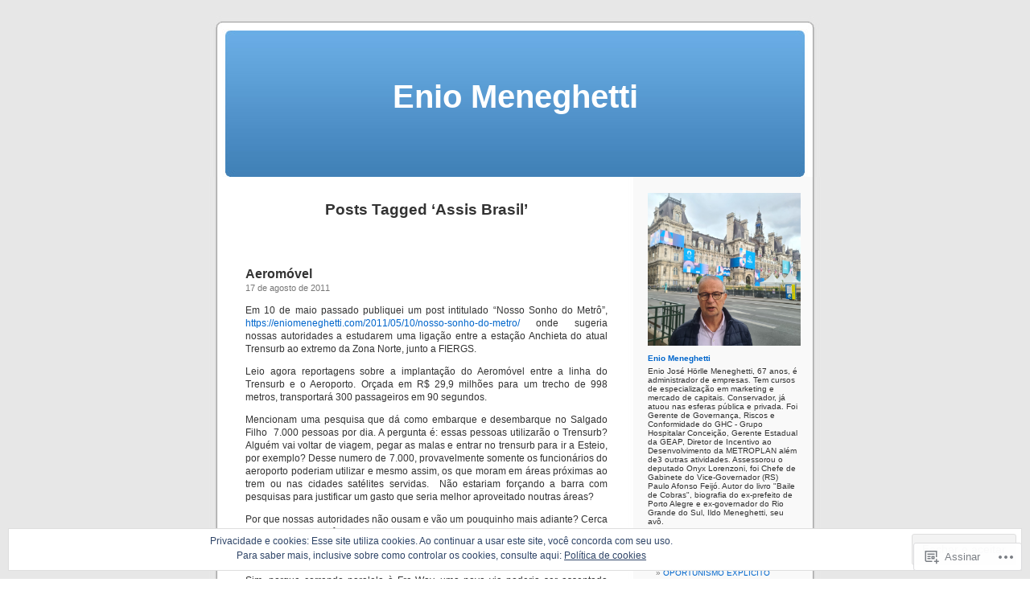

--- FILE ---
content_type: text/html; charset=UTF-8
request_url: https://eniomeneghetti.com/tag/assis-brasil/
body_size: 23742
content:
<!DOCTYPE html PUBLIC "-//W3C//DTD XHTML 1.0 Transitional//EN" "http://www.w3.org/TR/xhtml1/DTD/xhtml1-transitional.dtd">
<html xmlns="http://www.w3.org/1999/xhtml" lang="pt-BR">

<head profile="http://gmpg.org/xfn/11">
<meta http-equiv="Content-Type" content="text/html; charset=UTF-8" />
<title>Assis Brasil | Enio Meneghetti</title>
<link rel="pingback" href="https://eniomeneghetti.com/xmlrpc.php" />
<meta name='robots' content='max-image-preview:large' />

<!-- Async WordPress.com Remote Login -->
<script id="wpcom_remote_login_js">
var wpcom_remote_login_extra_auth = '';
function wpcom_remote_login_remove_dom_node_id( element_id ) {
	var dom_node = document.getElementById( element_id );
	if ( dom_node ) { dom_node.parentNode.removeChild( dom_node ); }
}
function wpcom_remote_login_remove_dom_node_classes( class_name ) {
	var dom_nodes = document.querySelectorAll( '.' + class_name );
	for ( var i = 0; i < dom_nodes.length; i++ ) {
		dom_nodes[ i ].parentNode.removeChild( dom_nodes[ i ] );
	}
}
function wpcom_remote_login_final_cleanup() {
	wpcom_remote_login_remove_dom_node_classes( "wpcom_remote_login_msg" );
	wpcom_remote_login_remove_dom_node_id( "wpcom_remote_login_key" );
	wpcom_remote_login_remove_dom_node_id( "wpcom_remote_login_validate" );
	wpcom_remote_login_remove_dom_node_id( "wpcom_remote_login_js" );
	wpcom_remote_login_remove_dom_node_id( "wpcom_request_access_iframe" );
	wpcom_remote_login_remove_dom_node_id( "wpcom_request_access_styles" );
}

// Watch for messages back from the remote login
window.addEventListener( "message", function( e ) {
	if ( e.origin === "https://r-login.wordpress.com" ) {
		var data = {};
		try {
			data = JSON.parse( e.data );
		} catch( e ) {
			wpcom_remote_login_final_cleanup();
			return;
		}

		if ( data.msg === 'LOGIN' ) {
			// Clean up the login check iframe
			wpcom_remote_login_remove_dom_node_id( "wpcom_remote_login_key" );

			var id_regex = new RegExp( /^[0-9]+$/ );
			var token_regex = new RegExp( /^.*|.*|.*$/ );
			if (
				token_regex.test( data.token )
				&& id_regex.test( data.wpcomid )
			) {
				// We have everything we need to ask for a login
				var script = document.createElement( "script" );
				script.setAttribute( "id", "wpcom_remote_login_validate" );
				script.src = '/remote-login.php?wpcom_remote_login=validate'
					+ '&wpcomid=' + data.wpcomid
					+ '&token=' + encodeURIComponent( data.token )
					+ '&host=' + window.location.protocol
					+ '//' + window.location.hostname
					+ '&postid=120'
					+ '&is_singular=';
				document.body.appendChild( script );
			}

			return;
		}

		// Safari ITP, not logged in, so redirect
		if ( data.msg === 'LOGIN-REDIRECT' ) {
			window.location = 'https://wordpress.com/log-in?redirect_to=' + window.location.href;
			return;
		}

		// Safari ITP, storage access failed, remove the request
		if ( data.msg === 'LOGIN-REMOVE' ) {
			var css_zap = 'html { -webkit-transition: margin-top 1s; transition: margin-top 1s; } /* 9001 */ html { margin-top: 0 !important; } * html body { margin-top: 0 !important; } @media screen and ( max-width: 782px ) { html { margin-top: 0 !important; } * html body { margin-top: 0 !important; } }';
			var style_zap = document.createElement( 'style' );
			style_zap.type = 'text/css';
			style_zap.appendChild( document.createTextNode( css_zap ) );
			document.body.appendChild( style_zap );

			var e = document.getElementById( 'wpcom_request_access_iframe' );
			e.parentNode.removeChild( e );

			document.cookie = 'wordpress_com_login_access=denied; path=/; max-age=31536000';

			return;
		}

		// Safari ITP
		if ( data.msg === 'REQUEST_ACCESS' ) {
			console.log( 'request access: safari' );

			// Check ITP iframe enable/disable knob
			if ( wpcom_remote_login_extra_auth !== 'safari_itp_iframe' ) {
				return;
			}

			// If we are in a "private window" there is no ITP.
			var private_window = false;
			try {
				var opendb = window.openDatabase( null, null, null, null );
			} catch( e ) {
				private_window = true;
			}

			if ( private_window ) {
				console.log( 'private window' );
				return;
			}

			var iframe = document.createElement( 'iframe' );
			iframe.id = 'wpcom_request_access_iframe';
			iframe.setAttribute( 'scrolling', 'no' );
			iframe.setAttribute( 'sandbox', 'allow-storage-access-by-user-activation allow-scripts allow-same-origin allow-top-navigation-by-user-activation' );
			iframe.src = 'https://r-login.wordpress.com/remote-login.php?wpcom_remote_login=request_access&origin=' + encodeURIComponent( data.origin ) + '&wpcomid=' + encodeURIComponent( data.wpcomid );

			var css = 'html { -webkit-transition: margin-top 1s; transition: margin-top 1s; } /* 9001 */ html { margin-top: 46px !important; } * html body { margin-top: 46px !important; } @media screen and ( max-width: 660px ) { html { margin-top: 71px !important; } * html body { margin-top: 71px !important; } #wpcom_request_access_iframe { display: block; height: 71px !important; } } #wpcom_request_access_iframe { border: 0px; height: 46px; position: fixed; top: 0; left: 0; width: 100%; min-width: 100%; z-index: 99999; background: #23282d; } ';

			var style = document.createElement( 'style' );
			style.type = 'text/css';
			style.id = 'wpcom_request_access_styles';
			style.appendChild( document.createTextNode( css ) );
			document.body.appendChild( style );

			document.body.appendChild( iframe );
		}

		if ( data.msg === 'DONE' ) {
			wpcom_remote_login_final_cleanup();
		}
	}
}, false );

// Inject the remote login iframe after the page has had a chance to load
// more critical resources
window.addEventListener( "DOMContentLoaded", function( e ) {
	var iframe = document.createElement( "iframe" );
	iframe.style.display = "none";
	iframe.setAttribute( "scrolling", "no" );
	iframe.setAttribute( "id", "wpcom_remote_login_key" );
	iframe.src = "https://r-login.wordpress.com/remote-login.php"
		+ "?wpcom_remote_login=key"
		+ "&origin=aHR0cHM6Ly9lbmlvbWVuZWdoZXR0aS5jb20%3D"
		+ "&wpcomid=22896126"
		+ "&time=" + Math.floor( Date.now() / 1000 );
	document.body.appendChild( iframe );
}, false );
</script>
<link rel='dns-prefetch' href='//s0.wp.com' />
<link rel='dns-prefetch' href='//af.pubmine.com' />
<link rel="alternate" type="application/rss+xml" title="Feed para Enio Meneghetti &raquo;" href="https://eniomeneghetti.com/feed/" />
<link rel="alternate" type="application/rss+xml" title="Feed de comentários para Enio Meneghetti &raquo;" href="https://eniomeneghetti.com/comments/feed/" />
<link rel="alternate" type="application/rss+xml" title="Feed de tag para Enio Meneghetti &raquo; Assis Brasil" href="https://eniomeneghetti.com/tag/assis-brasil/feed/" />
	<script type="text/javascript">
		/* <![CDATA[ */
		function addLoadEvent(func) {
			var oldonload = window.onload;
			if (typeof window.onload != 'function') {
				window.onload = func;
			} else {
				window.onload = function () {
					oldonload();
					func();
				}
			}
		}
		/* ]]> */
	</script>
	<link crossorigin='anonymous' rel='stylesheet' id='all-css-0-1' href='/wp-content/mu-plugins/widgets/eu-cookie-law/templates/style.css?m=1642463000i&cssminify=yes' type='text/css' media='all' />
<style id='wp-emoji-styles-inline-css'>

	img.wp-smiley, img.emoji {
		display: inline !important;
		border: none !important;
		box-shadow: none !important;
		height: 1em !important;
		width: 1em !important;
		margin: 0 0.07em !important;
		vertical-align: -0.1em !important;
		background: none !important;
		padding: 0 !important;
	}
/*# sourceURL=wp-emoji-styles-inline-css */
</style>
<link crossorigin='anonymous' rel='stylesheet' id='all-css-2-1' href='/wp-content/plugins/gutenberg-core/v22.4.2/build/styles/block-library/style.min.css?m=1769608164i&cssminify=yes' type='text/css' media='all' />
<style id='wp-block-library-inline-css'>
.has-text-align-justify {
	text-align:justify;
}
.has-text-align-justify{text-align:justify;}

/*# sourceURL=wp-block-library-inline-css */
</style><style id='global-styles-inline-css'>
:root{--wp--preset--aspect-ratio--square: 1;--wp--preset--aspect-ratio--4-3: 4/3;--wp--preset--aspect-ratio--3-4: 3/4;--wp--preset--aspect-ratio--3-2: 3/2;--wp--preset--aspect-ratio--2-3: 2/3;--wp--preset--aspect-ratio--16-9: 16/9;--wp--preset--aspect-ratio--9-16: 9/16;--wp--preset--color--black: #000000;--wp--preset--color--cyan-bluish-gray: #abb8c3;--wp--preset--color--white: #ffffff;--wp--preset--color--pale-pink: #f78da7;--wp--preset--color--vivid-red: #cf2e2e;--wp--preset--color--luminous-vivid-orange: #ff6900;--wp--preset--color--luminous-vivid-amber: #fcb900;--wp--preset--color--light-green-cyan: #7bdcb5;--wp--preset--color--vivid-green-cyan: #00d084;--wp--preset--color--pale-cyan-blue: #8ed1fc;--wp--preset--color--vivid-cyan-blue: #0693e3;--wp--preset--color--vivid-purple: #9b51e0;--wp--preset--gradient--vivid-cyan-blue-to-vivid-purple: linear-gradient(135deg,rgb(6,147,227) 0%,rgb(155,81,224) 100%);--wp--preset--gradient--light-green-cyan-to-vivid-green-cyan: linear-gradient(135deg,rgb(122,220,180) 0%,rgb(0,208,130) 100%);--wp--preset--gradient--luminous-vivid-amber-to-luminous-vivid-orange: linear-gradient(135deg,rgb(252,185,0) 0%,rgb(255,105,0) 100%);--wp--preset--gradient--luminous-vivid-orange-to-vivid-red: linear-gradient(135deg,rgb(255,105,0) 0%,rgb(207,46,46) 100%);--wp--preset--gradient--very-light-gray-to-cyan-bluish-gray: linear-gradient(135deg,rgb(238,238,238) 0%,rgb(169,184,195) 100%);--wp--preset--gradient--cool-to-warm-spectrum: linear-gradient(135deg,rgb(74,234,220) 0%,rgb(151,120,209) 20%,rgb(207,42,186) 40%,rgb(238,44,130) 60%,rgb(251,105,98) 80%,rgb(254,248,76) 100%);--wp--preset--gradient--blush-light-purple: linear-gradient(135deg,rgb(255,206,236) 0%,rgb(152,150,240) 100%);--wp--preset--gradient--blush-bordeaux: linear-gradient(135deg,rgb(254,205,165) 0%,rgb(254,45,45) 50%,rgb(107,0,62) 100%);--wp--preset--gradient--luminous-dusk: linear-gradient(135deg,rgb(255,203,112) 0%,rgb(199,81,192) 50%,rgb(65,88,208) 100%);--wp--preset--gradient--pale-ocean: linear-gradient(135deg,rgb(255,245,203) 0%,rgb(182,227,212) 50%,rgb(51,167,181) 100%);--wp--preset--gradient--electric-grass: linear-gradient(135deg,rgb(202,248,128) 0%,rgb(113,206,126) 100%);--wp--preset--gradient--midnight: linear-gradient(135deg,rgb(2,3,129) 0%,rgb(40,116,252) 100%);--wp--preset--font-size--small: 13px;--wp--preset--font-size--medium: 20px;--wp--preset--font-size--large: 36px;--wp--preset--font-size--x-large: 42px;--wp--preset--font-family--albert-sans: 'Albert Sans', sans-serif;--wp--preset--font-family--alegreya: Alegreya, serif;--wp--preset--font-family--arvo: Arvo, serif;--wp--preset--font-family--bodoni-moda: 'Bodoni Moda', serif;--wp--preset--font-family--bricolage-grotesque: 'Bricolage Grotesque', sans-serif;--wp--preset--font-family--cabin: Cabin, sans-serif;--wp--preset--font-family--chivo: Chivo, sans-serif;--wp--preset--font-family--commissioner: Commissioner, sans-serif;--wp--preset--font-family--cormorant: Cormorant, serif;--wp--preset--font-family--courier-prime: 'Courier Prime', monospace;--wp--preset--font-family--crimson-pro: 'Crimson Pro', serif;--wp--preset--font-family--dm-mono: 'DM Mono', monospace;--wp--preset--font-family--dm-sans: 'DM Sans', sans-serif;--wp--preset--font-family--dm-serif-display: 'DM Serif Display', serif;--wp--preset--font-family--domine: Domine, serif;--wp--preset--font-family--eb-garamond: 'EB Garamond', serif;--wp--preset--font-family--epilogue: Epilogue, sans-serif;--wp--preset--font-family--fahkwang: Fahkwang, sans-serif;--wp--preset--font-family--figtree: Figtree, sans-serif;--wp--preset--font-family--fira-sans: 'Fira Sans', sans-serif;--wp--preset--font-family--fjalla-one: 'Fjalla One', sans-serif;--wp--preset--font-family--fraunces: Fraunces, serif;--wp--preset--font-family--gabarito: Gabarito, system-ui;--wp--preset--font-family--ibm-plex-mono: 'IBM Plex Mono', monospace;--wp--preset--font-family--ibm-plex-sans: 'IBM Plex Sans', sans-serif;--wp--preset--font-family--ibarra-real-nova: 'Ibarra Real Nova', serif;--wp--preset--font-family--instrument-serif: 'Instrument Serif', serif;--wp--preset--font-family--inter: Inter, sans-serif;--wp--preset--font-family--josefin-sans: 'Josefin Sans', sans-serif;--wp--preset--font-family--jost: Jost, sans-serif;--wp--preset--font-family--libre-baskerville: 'Libre Baskerville', serif;--wp--preset--font-family--libre-franklin: 'Libre Franklin', sans-serif;--wp--preset--font-family--literata: Literata, serif;--wp--preset--font-family--lora: Lora, serif;--wp--preset--font-family--merriweather: Merriweather, serif;--wp--preset--font-family--montserrat: Montserrat, sans-serif;--wp--preset--font-family--newsreader: Newsreader, serif;--wp--preset--font-family--noto-sans-mono: 'Noto Sans Mono', sans-serif;--wp--preset--font-family--nunito: Nunito, sans-serif;--wp--preset--font-family--open-sans: 'Open Sans', sans-serif;--wp--preset--font-family--overpass: Overpass, sans-serif;--wp--preset--font-family--pt-serif: 'PT Serif', serif;--wp--preset--font-family--petrona: Petrona, serif;--wp--preset--font-family--piazzolla: Piazzolla, serif;--wp--preset--font-family--playfair-display: 'Playfair Display', serif;--wp--preset--font-family--plus-jakarta-sans: 'Plus Jakarta Sans', sans-serif;--wp--preset--font-family--poppins: Poppins, sans-serif;--wp--preset--font-family--raleway: Raleway, sans-serif;--wp--preset--font-family--roboto: Roboto, sans-serif;--wp--preset--font-family--roboto-slab: 'Roboto Slab', serif;--wp--preset--font-family--rubik: Rubik, sans-serif;--wp--preset--font-family--rufina: Rufina, serif;--wp--preset--font-family--sora: Sora, sans-serif;--wp--preset--font-family--source-sans-3: 'Source Sans 3', sans-serif;--wp--preset--font-family--source-serif-4: 'Source Serif 4', serif;--wp--preset--font-family--space-mono: 'Space Mono', monospace;--wp--preset--font-family--syne: Syne, sans-serif;--wp--preset--font-family--texturina: Texturina, serif;--wp--preset--font-family--urbanist: Urbanist, sans-serif;--wp--preset--font-family--work-sans: 'Work Sans', sans-serif;--wp--preset--spacing--20: 0.44rem;--wp--preset--spacing--30: 0.67rem;--wp--preset--spacing--40: 1rem;--wp--preset--spacing--50: 1.5rem;--wp--preset--spacing--60: 2.25rem;--wp--preset--spacing--70: 3.38rem;--wp--preset--spacing--80: 5.06rem;--wp--preset--shadow--natural: 6px 6px 9px rgba(0, 0, 0, 0.2);--wp--preset--shadow--deep: 12px 12px 50px rgba(0, 0, 0, 0.4);--wp--preset--shadow--sharp: 6px 6px 0px rgba(0, 0, 0, 0.2);--wp--preset--shadow--outlined: 6px 6px 0px -3px rgb(255, 255, 255), 6px 6px rgb(0, 0, 0);--wp--preset--shadow--crisp: 6px 6px 0px rgb(0, 0, 0);}:where(body) { margin: 0; }:where(.is-layout-flex){gap: 0.5em;}:where(.is-layout-grid){gap: 0.5em;}body .is-layout-flex{display: flex;}.is-layout-flex{flex-wrap: wrap;align-items: center;}.is-layout-flex > :is(*, div){margin: 0;}body .is-layout-grid{display: grid;}.is-layout-grid > :is(*, div){margin: 0;}body{padding-top: 0px;padding-right: 0px;padding-bottom: 0px;padding-left: 0px;}:root :where(.wp-element-button, .wp-block-button__link){background-color: #32373c;border-width: 0;color: #fff;font-family: inherit;font-size: inherit;font-style: inherit;font-weight: inherit;letter-spacing: inherit;line-height: inherit;padding-top: calc(0.667em + 2px);padding-right: calc(1.333em + 2px);padding-bottom: calc(0.667em + 2px);padding-left: calc(1.333em + 2px);text-decoration: none;text-transform: inherit;}.has-black-color{color: var(--wp--preset--color--black) !important;}.has-cyan-bluish-gray-color{color: var(--wp--preset--color--cyan-bluish-gray) !important;}.has-white-color{color: var(--wp--preset--color--white) !important;}.has-pale-pink-color{color: var(--wp--preset--color--pale-pink) !important;}.has-vivid-red-color{color: var(--wp--preset--color--vivid-red) !important;}.has-luminous-vivid-orange-color{color: var(--wp--preset--color--luminous-vivid-orange) !important;}.has-luminous-vivid-amber-color{color: var(--wp--preset--color--luminous-vivid-amber) !important;}.has-light-green-cyan-color{color: var(--wp--preset--color--light-green-cyan) !important;}.has-vivid-green-cyan-color{color: var(--wp--preset--color--vivid-green-cyan) !important;}.has-pale-cyan-blue-color{color: var(--wp--preset--color--pale-cyan-blue) !important;}.has-vivid-cyan-blue-color{color: var(--wp--preset--color--vivid-cyan-blue) !important;}.has-vivid-purple-color{color: var(--wp--preset--color--vivid-purple) !important;}.has-black-background-color{background-color: var(--wp--preset--color--black) !important;}.has-cyan-bluish-gray-background-color{background-color: var(--wp--preset--color--cyan-bluish-gray) !important;}.has-white-background-color{background-color: var(--wp--preset--color--white) !important;}.has-pale-pink-background-color{background-color: var(--wp--preset--color--pale-pink) !important;}.has-vivid-red-background-color{background-color: var(--wp--preset--color--vivid-red) !important;}.has-luminous-vivid-orange-background-color{background-color: var(--wp--preset--color--luminous-vivid-orange) !important;}.has-luminous-vivid-amber-background-color{background-color: var(--wp--preset--color--luminous-vivid-amber) !important;}.has-light-green-cyan-background-color{background-color: var(--wp--preset--color--light-green-cyan) !important;}.has-vivid-green-cyan-background-color{background-color: var(--wp--preset--color--vivid-green-cyan) !important;}.has-pale-cyan-blue-background-color{background-color: var(--wp--preset--color--pale-cyan-blue) !important;}.has-vivid-cyan-blue-background-color{background-color: var(--wp--preset--color--vivid-cyan-blue) !important;}.has-vivid-purple-background-color{background-color: var(--wp--preset--color--vivid-purple) !important;}.has-black-border-color{border-color: var(--wp--preset--color--black) !important;}.has-cyan-bluish-gray-border-color{border-color: var(--wp--preset--color--cyan-bluish-gray) !important;}.has-white-border-color{border-color: var(--wp--preset--color--white) !important;}.has-pale-pink-border-color{border-color: var(--wp--preset--color--pale-pink) !important;}.has-vivid-red-border-color{border-color: var(--wp--preset--color--vivid-red) !important;}.has-luminous-vivid-orange-border-color{border-color: var(--wp--preset--color--luminous-vivid-orange) !important;}.has-luminous-vivid-amber-border-color{border-color: var(--wp--preset--color--luminous-vivid-amber) !important;}.has-light-green-cyan-border-color{border-color: var(--wp--preset--color--light-green-cyan) !important;}.has-vivid-green-cyan-border-color{border-color: var(--wp--preset--color--vivid-green-cyan) !important;}.has-pale-cyan-blue-border-color{border-color: var(--wp--preset--color--pale-cyan-blue) !important;}.has-vivid-cyan-blue-border-color{border-color: var(--wp--preset--color--vivid-cyan-blue) !important;}.has-vivid-purple-border-color{border-color: var(--wp--preset--color--vivid-purple) !important;}.has-vivid-cyan-blue-to-vivid-purple-gradient-background{background: var(--wp--preset--gradient--vivid-cyan-blue-to-vivid-purple) !important;}.has-light-green-cyan-to-vivid-green-cyan-gradient-background{background: var(--wp--preset--gradient--light-green-cyan-to-vivid-green-cyan) !important;}.has-luminous-vivid-amber-to-luminous-vivid-orange-gradient-background{background: var(--wp--preset--gradient--luminous-vivid-amber-to-luminous-vivid-orange) !important;}.has-luminous-vivid-orange-to-vivid-red-gradient-background{background: var(--wp--preset--gradient--luminous-vivid-orange-to-vivid-red) !important;}.has-very-light-gray-to-cyan-bluish-gray-gradient-background{background: var(--wp--preset--gradient--very-light-gray-to-cyan-bluish-gray) !important;}.has-cool-to-warm-spectrum-gradient-background{background: var(--wp--preset--gradient--cool-to-warm-spectrum) !important;}.has-blush-light-purple-gradient-background{background: var(--wp--preset--gradient--blush-light-purple) !important;}.has-blush-bordeaux-gradient-background{background: var(--wp--preset--gradient--blush-bordeaux) !important;}.has-luminous-dusk-gradient-background{background: var(--wp--preset--gradient--luminous-dusk) !important;}.has-pale-ocean-gradient-background{background: var(--wp--preset--gradient--pale-ocean) !important;}.has-electric-grass-gradient-background{background: var(--wp--preset--gradient--electric-grass) !important;}.has-midnight-gradient-background{background: var(--wp--preset--gradient--midnight) !important;}.has-small-font-size{font-size: var(--wp--preset--font-size--small) !important;}.has-medium-font-size{font-size: var(--wp--preset--font-size--medium) !important;}.has-large-font-size{font-size: var(--wp--preset--font-size--large) !important;}.has-x-large-font-size{font-size: var(--wp--preset--font-size--x-large) !important;}.has-albert-sans-font-family{font-family: var(--wp--preset--font-family--albert-sans) !important;}.has-alegreya-font-family{font-family: var(--wp--preset--font-family--alegreya) !important;}.has-arvo-font-family{font-family: var(--wp--preset--font-family--arvo) !important;}.has-bodoni-moda-font-family{font-family: var(--wp--preset--font-family--bodoni-moda) !important;}.has-bricolage-grotesque-font-family{font-family: var(--wp--preset--font-family--bricolage-grotesque) !important;}.has-cabin-font-family{font-family: var(--wp--preset--font-family--cabin) !important;}.has-chivo-font-family{font-family: var(--wp--preset--font-family--chivo) !important;}.has-commissioner-font-family{font-family: var(--wp--preset--font-family--commissioner) !important;}.has-cormorant-font-family{font-family: var(--wp--preset--font-family--cormorant) !important;}.has-courier-prime-font-family{font-family: var(--wp--preset--font-family--courier-prime) !important;}.has-crimson-pro-font-family{font-family: var(--wp--preset--font-family--crimson-pro) !important;}.has-dm-mono-font-family{font-family: var(--wp--preset--font-family--dm-mono) !important;}.has-dm-sans-font-family{font-family: var(--wp--preset--font-family--dm-sans) !important;}.has-dm-serif-display-font-family{font-family: var(--wp--preset--font-family--dm-serif-display) !important;}.has-domine-font-family{font-family: var(--wp--preset--font-family--domine) !important;}.has-eb-garamond-font-family{font-family: var(--wp--preset--font-family--eb-garamond) !important;}.has-epilogue-font-family{font-family: var(--wp--preset--font-family--epilogue) !important;}.has-fahkwang-font-family{font-family: var(--wp--preset--font-family--fahkwang) !important;}.has-figtree-font-family{font-family: var(--wp--preset--font-family--figtree) !important;}.has-fira-sans-font-family{font-family: var(--wp--preset--font-family--fira-sans) !important;}.has-fjalla-one-font-family{font-family: var(--wp--preset--font-family--fjalla-one) !important;}.has-fraunces-font-family{font-family: var(--wp--preset--font-family--fraunces) !important;}.has-gabarito-font-family{font-family: var(--wp--preset--font-family--gabarito) !important;}.has-ibm-plex-mono-font-family{font-family: var(--wp--preset--font-family--ibm-plex-mono) !important;}.has-ibm-plex-sans-font-family{font-family: var(--wp--preset--font-family--ibm-plex-sans) !important;}.has-ibarra-real-nova-font-family{font-family: var(--wp--preset--font-family--ibarra-real-nova) !important;}.has-instrument-serif-font-family{font-family: var(--wp--preset--font-family--instrument-serif) !important;}.has-inter-font-family{font-family: var(--wp--preset--font-family--inter) !important;}.has-josefin-sans-font-family{font-family: var(--wp--preset--font-family--josefin-sans) !important;}.has-jost-font-family{font-family: var(--wp--preset--font-family--jost) !important;}.has-libre-baskerville-font-family{font-family: var(--wp--preset--font-family--libre-baskerville) !important;}.has-libre-franklin-font-family{font-family: var(--wp--preset--font-family--libre-franklin) !important;}.has-literata-font-family{font-family: var(--wp--preset--font-family--literata) !important;}.has-lora-font-family{font-family: var(--wp--preset--font-family--lora) !important;}.has-merriweather-font-family{font-family: var(--wp--preset--font-family--merriweather) !important;}.has-montserrat-font-family{font-family: var(--wp--preset--font-family--montserrat) !important;}.has-newsreader-font-family{font-family: var(--wp--preset--font-family--newsreader) !important;}.has-noto-sans-mono-font-family{font-family: var(--wp--preset--font-family--noto-sans-mono) !important;}.has-nunito-font-family{font-family: var(--wp--preset--font-family--nunito) !important;}.has-open-sans-font-family{font-family: var(--wp--preset--font-family--open-sans) !important;}.has-overpass-font-family{font-family: var(--wp--preset--font-family--overpass) !important;}.has-pt-serif-font-family{font-family: var(--wp--preset--font-family--pt-serif) !important;}.has-petrona-font-family{font-family: var(--wp--preset--font-family--petrona) !important;}.has-piazzolla-font-family{font-family: var(--wp--preset--font-family--piazzolla) !important;}.has-playfair-display-font-family{font-family: var(--wp--preset--font-family--playfair-display) !important;}.has-plus-jakarta-sans-font-family{font-family: var(--wp--preset--font-family--plus-jakarta-sans) !important;}.has-poppins-font-family{font-family: var(--wp--preset--font-family--poppins) !important;}.has-raleway-font-family{font-family: var(--wp--preset--font-family--raleway) !important;}.has-roboto-font-family{font-family: var(--wp--preset--font-family--roboto) !important;}.has-roboto-slab-font-family{font-family: var(--wp--preset--font-family--roboto-slab) !important;}.has-rubik-font-family{font-family: var(--wp--preset--font-family--rubik) !important;}.has-rufina-font-family{font-family: var(--wp--preset--font-family--rufina) !important;}.has-sora-font-family{font-family: var(--wp--preset--font-family--sora) !important;}.has-source-sans-3-font-family{font-family: var(--wp--preset--font-family--source-sans-3) !important;}.has-source-serif-4-font-family{font-family: var(--wp--preset--font-family--source-serif-4) !important;}.has-space-mono-font-family{font-family: var(--wp--preset--font-family--space-mono) !important;}.has-syne-font-family{font-family: var(--wp--preset--font-family--syne) !important;}.has-texturina-font-family{font-family: var(--wp--preset--font-family--texturina) !important;}.has-urbanist-font-family{font-family: var(--wp--preset--font-family--urbanist) !important;}.has-work-sans-font-family{font-family: var(--wp--preset--font-family--work-sans) !important;}
/*# sourceURL=global-styles-inline-css */
</style>

<style id='classic-theme-styles-inline-css'>
.wp-block-button__link{background-color:#32373c;border-radius:9999px;box-shadow:none;color:#fff;font-size:1.125em;padding:calc(.667em + 2px) calc(1.333em + 2px);text-decoration:none}.wp-block-file__button{background:#32373c;color:#fff}.wp-block-accordion-heading{margin:0}.wp-block-accordion-heading__toggle{background-color:inherit!important;color:inherit!important}.wp-block-accordion-heading__toggle:not(:focus-visible){outline:none}.wp-block-accordion-heading__toggle:focus,.wp-block-accordion-heading__toggle:hover{background-color:inherit!important;border:none;box-shadow:none;color:inherit;padding:var(--wp--preset--spacing--20,1em) 0;text-decoration:none}.wp-block-accordion-heading__toggle:focus-visible{outline:auto;outline-offset:0}
/*# sourceURL=/wp-content/plugins/gutenberg-core/v22.4.2/build/styles/block-library/classic.min.css */
</style>
<link crossorigin='anonymous' rel='stylesheet' id='all-css-4-1' href='/_static/??-eJx9jtsKwjAQRH/IzZK2eHkQv6VJF43Ntks2afHvjQhVEHyZh+GcYXAV8POUacoosVzDpOhnF2c/KjbGHo0FDSyRINFiOhyC5o0AzY9Ixqvu8GuIC3y2EtWepc8vgmkIPUXiiv3TVqkOOCeJVKEmh8KQb1XUH+9doxSHY3Ep+BG3Xxc+20Nn96e2bZv7EwPwVzo=&cssminify=yes' type='text/css' media='all' />
<link crossorigin='anonymous' rel='stylesheet' id='all-css-6-1' href='/_static/??-eJzTLy/QTc7PK0nNK9HPLdUtyClNz8wr1i9KTcrJTwcy0/WTi5G5ekCujj52Temp+bo5+cmJJZn5eSgc3bScxMwikFb7XFtDE1NLExMLc0OTLACohS2q&cssminify=yes' type='text/css' media='all' />
<link crossorigin='anonymous' rel='stylesheet' id='print-css-7-1' href='/wp-content/mu-plugins/global-print/global-print.css?m=1465851035i&cssminify=yes' type='text/css' media='print' />
<style id='jetpack-global-styles-frontend-style-inline-css'>
:root { --font-headings: unset; --font-base: unset; --font-headings-default: -apple-system,BlinkMacSystemFont,"Segoe UI",Roboto,Oxygen-Sans,Ubuntu,Cantarell,"Helvetica Neue",sans-serif; --font-base-default: -apple-system,BlinkMacSystemFont,"Segoe UI",Roboto,Oxygen-Sans,Ubuntu,Cantarell,"Helvetica Neue",sans-serif;}
/*# sourceURL=jetpack-global-styles-frontend-style-inline-css */
</style>
<link crossorigin='anonymous' rel='stylesheet' id='all-css-10-1' href='/wp-content/themes/h4/global.css?m=1420737423i&cssminify=yes' type='text/css' media='all' />
<script type="text/javascript" id="wpcom-actionbar-placeholder-js-extra">
/* <![CDATA[ */
var actionbardata = {"siteID":"22896126","postID":"0","siteURL":"https://eniomeneghetti.com","xhrURL":"https://eniomeneghetti.com/wp-admin/admin-ajax.php","nonce":"ed6cb78177","isLoggedIn":"","statusMessage":"","subsEmailDefault":"instantly","proxyScriptUrl":"https://s0.wp.com/wp-content/js/wpcom-proxy-request.js?m=1513050504i&amp;ver=20211021","i18n":{"followedText":"Novas publica\u00e7\u00f5es deste site agora aparecer\u00e3o no seu \u003Ca href=\"https://wordpress.com/reader\"\u003ELeitor\u003C/a\u003E","foldBar":"Esconder esta barra","unfoldBar":"Mostrar esta barra","shortLinkCopied":"Link curto copiado."}};
//# sourceURL=wpcom-actionbar-placeholder-js-extra
/* ]]> */
</script>
<script type="text/javascript" id="jetpack-mu-wpcom-settings-js-before">
/* <![CDATA[ */
var JETPACK_MU_WPCOM_SETTINGS = {"assetsUrl":"https://s0.wp.com/wp-content/mu-plugins/jetpack-mu-wpcom-plugin/moon/jetpack_vendor/automattic/jetpack-mu-wpcom/src/build/"};
//# sourceURL=jetpack-mu-wpcom-settings-js-before
/* ]]> */
</script>
<script crossorigin='anonymous' type='text/javascript'  src='/_static/??/wp-content/js/rlt-proxy.js,/wp-content/blog-plugins/wordads-classes/js/cmp/v2/cmp-non-gdpr.js?m=1720530689j'></script>
<script type="text/javascript" id="rlt-proxy-js-after">
/* <![CDATA[ */
	rltInitialize( {"token":null,"iframeOrigins":["https:\/\/widgets.wp.com"]} );
//# sourceURL=rlt-proxy-js-after
/* ]]> */
</script>
<link rel="EditURI" type="application/rsd+xml" title="RSD" href="https://eniomeneghetti.wordpress.com/xmlrpc.php?rsd" />
<meta name="generator" content="WordPress.com" />

<!-- Jetpack Open Graph Tags -->
<meta property="og:type" content="website" />
<meta property="og:title" content="Assis Brasil &#8211; Enio Meneghetti" />
<meta property="og:url" content="https://eniomeneghetti.com/tag/assis-brasil/" />
<meta property="og:site_name" content="Enio Meneghetti" />
<meta property="og:image" content="https://s0.wp.com/i/blank.jpg?m=1383295312i" />
<meta property="og:image:width" content="200" />
<meta property="og:image:height" content="200" />
<meta property="og:image:alt" content="" />
<meta property="og:locale" content="pt_BR" />
<meta name="twitter:creator" content="@eniomeneghetti" />
<meta name="twitter:site" content="@eniomeneghetti" />

<!-- End Jetpack Open Graph Tags -->
<link rel="shortcut icon" type="image/x-icon" href="https://s0.wp.com/i/favicon.ico?m=1713425267i" sizes="16x16 24x24 32x32 48x48" />
<link rel="icon" type="image/x-icon" href="https://s0.wp.com/i/favicon.ico?m=1713425267i" sizes="16x16 24x24 32x32 48x48" />
<link rel="apple-touch-icon" href="https://s0.wp.com/i/webclip.png?m=1713868326i" />
<link rel='openid.server' href='https://eniomeneghetti.com/?openidserver=1' />
<link rel='openid.delegate' href='https://eniomeneghetti.com/' />
<link rel="search" type="application/opensearchdescription+xml" href="https://eniomeneghetti.com/osd.xml" title="Enio Meneghetti" />
<link rel="search" type="application/opensearchdescription+xml" href="https://s1.wp.com/opensearch.xml" title="WordPress.com" />
<style type='text/css'><!--
body { background: url("https://s0.wp.com/wp-content/themes/pub/kubrick/images/kubrickbgcolor.gif?m=1273203575i"); }
#page { background: url("https://s0.wp.com/wp-content/themes/pub/kubrick/images/kubrickbg.gif?m=1273203575i") repeat-y top; border: none; }
#header { background: url("https://s0.wp.com/wp-content/themes/pub/kubrick/images/kubrickheader.gif?m=1273203575i") no-repeat bottom center; }
#footer { background: url("https://s0.wp.com/wp-content/themes/pub/kubrick/images/kubrickfooter.gif?m=1273203575i") no-repeat bottom; border: none;}
#header { margin: 0 !important; margin: 0 0 0 1px; padding: 1px; height: 198px; width: 758px; }
#headerimg { margin: 7px 9px 0; height: 192px; width: 740px; }
#headerimg h1 a, #headerimg h1 a:visited, #headerimg .description { color: ; }
#headerimg h1 a, #headerimg .description { display:  }

	--></style>		<style type="text/css">
			.recentcomments a {
				display: inline !important;
				padding: 0 !important;
				margin: 0 !important;
			}

			table.recentcommentsavatartop img.avatar, table.recentcommentsavatarend img.avatar {
				border: 0px;
				margin: 0;
			}

			table.recentcommentsavatartop a, table.recentcommentsavatarend a {
				border: 0px !important;
				background-color: transparent !important;
			}

			td.recentcommentsavatarend, td.recentcommentsavatartop {
				padding: 0px 0px 1px 0px;
				margin: 0px;
			}

			td.recentcommentstextend {
				border: none !important;
				padding: 0px 0px 2px 10px;
			}

			.rtl td.recentcommentstextend {
				padding: 0px 10px 2px 0px;
			}

			td.recentcommentstexttop {
				border: none;
				padding: 0px 0px 0px 10px;
			}

			.rtl td.recentcommentstexttop {
				padding: 0px 10px 0px 0px;
			}
		</style>
		<meta name="description" content="Posts sobre Assis Brasil escritos por Enio Meneghetti" />
<script type="text/javascript">
/* <![CDATA[ */
var wa_client = {}; wa_client.cmd = []; wa_client.config = { 'blog_id': 22896126, 'blog_language': 'pt', 'is_wordads': false, 'hosting_type': 0, 'afp_account_id': null, 'afp_host_id': 5038568878849053, 'theme': 'pub/kubrick', '_': { 'title': 'Publicidade', 'privacy_settings': 'Configurações de privacidade' }, 'formats': [ 'belowpost', 'bottom_sticky', 'sidebar_sticky_right', 'sidebar', 'gutenberg_rectangle', 'gutenberg_leaderboard', 'gutenberg_mobile_leaderboard', 'gutenberg_skyscraper' ] };
/* ]]> */
</script>
		<script type="text/javascript">

			window.doNotSellCallback = function() {

				var linkElements = [
					'a[href="https://wordpress.com/?ref=footer_blog"]',
					'a[href="https://wordpress.com/?ref=footer_website"]',
					'a[href="https://wordpress.com/?ref=vertical_footer"]',
					'a[href^="https://wordpress.com/?ref=footer_segment_"]',
				].join(',');

				var dnsLink = document.createElement( 'a' );
				dnsLink.href = 'https://wordpress.com/pt-br/advertising-program-optout/';
				dnsLink.classList.add( 'do-not-sell-link' );
				dnsLink.rel = 'nofollow';
				dnsLink.style.marginLeft = '0.5em';
				dnsLink.textContent = 'Não venda ou compartilhe minhas informações pessoais';

				var creditLinks = document.querySelectorAll( linkElements );

				if ( 0 === creditLinks.length ) {
					return false;
				}

				Array.prototype.forEach.call( creditLinks, function( el ) {
					el.insertAdjacentElement( 'afterend', dnsLink );
				});

				return true;
			};

		</script>
		<script type="text/javascript">
	window.google_analytics_uacct = "UA-52447-2";
</script>

<script type="text/javascript">
	var _gaq = _gaq || [];
	_gaq.push(['_setAccount', 'UA-52447-2']);
	_gaq.push(['_gat._anonymizeIp']);
	_gaq.push(['_setDomainName', 'none']);
	_gaq.push(['_setAllowLinker', true]);
	_gaq.push(['_initData']);
	_gaq.push(['_trackPageview']);

	(function() {
		var ga = document.createElement('script'); ga.type = 'text/javascript'; ga.async = true;
		ga.src = ('https:' == document.location.protocol ? 'https://ssl' : 'http://www') + '.google-analytics.com/ga.js';
		(document.getElementsByTagName('head')[0] || document.getElementsByTagName('body')[0]).appendChild(ga);
	})();
</script>
<link crossorigin='anonymous' rel='stylesheet' id='all-css-2-3' href='/wp-content/mu-plugins/jetpack-plugin/moon/modules/widgets/gravatar-profile.css?m=1753284714i&cssminify=yes' type='text/css' media='all' />
<link rel='stylesheet' id='gravatar-card-services-css' href='https://secure.gravatar.com/css/services.css?ver=202605924dcd77a86c6f1d3698ec27fc5da92b28585ddad3ee636c0397cf312193b2a1' media='all' />
<link crossorigin='anonymous' rel='stylesheet' id='all-css-4-3' href='/_static/??-eJyNjEEKwkAMRS/kNNSixYV4FLGZUFJnkmAyFG9vC27cufn8B48HqyVUCZKA2pKVNrM4LBT2wOeXoaruk1shh5XzTOEQasnUt+fxLtSh+wH+z91ZEKbGJYO3yfHFFqyb/ENdZdnLt3rtx9NwGc9Df1w+ApREfQ==&cssminify=yes' type='text/css' media='all' />
</head>
<body class="archive tag tag-assis-brasil tag-5079003 wp-theme-pubkubrick customizer-styles-applied jetpack-reblog-enabled">
<div id="page">

<div id="header">
	<div id="headerimg" onclick=" location.href='https://eniomeneghetti.com';" style="cursor: pointer;">
		<h1><a href="https://eniomeneghetti.com/">Enio Meneghetti</a></h1>
		<div class="description"></div>
	</div>
</div>
<hr />

	<div id="content" class="narrowcolumn">

		
 	   	  		<h2 class="pagetitle">Posts Tagged &#8216;Assis Brasil&#8217;</h2>
 	  

		<div class="navigation">
			<div class="alignleft"></div>
			<div class="alignright"></div>
		</div>

				<div class="post-120 post type-post status-publish format-standard hentry category-curiosidades category-engarrafamento category-gastos-publicos category-governo-federal category-marketing-de-transito category-mobilidade-urbana category-nos-do-transito category-porto-alegre category-problemas-urbanos category-transporte-publico category-transito tag-aeromovel tag-aeroporto tag-aeroporto-salgado-filho tag-assis-brasil tag-br-116 tag-farrapos tag-metro tag-porto-alegre tag-rubem-berta tag-sarandi tag-sertorio tag-voluntarios-da-patria">
				<h3 id="post-120"><a href="https://eniomeneghetti.com/2011/08/17/aeromovel/" rel="bookmark">Aeromóvel</a></h3>
				<small>17 de agosto de 2011</small>

				<div class="entry">
					<p>Em 10 de maio passado publiquei um post intitulado &#8220;Nosso Sonho do Metrô&#8221;, <a href="https://eniomeneghetti.com/2011/05/10/nosso-sonho-do-metro/">https://eniomeneghetti.com/2011/05/10/nosso-sonho-do-metro/</a> onde sugeria nossas autoridades a estudarem uma ligação entre a estação Anchieta do atual Trensurb ao extremo da Zona Norte, junto a FIERGS.</p>
<p>Leio agora reportagens sobre a implantação do Aeromóvel entre a linha do Trensurb e o Aeroporto. Orçada em R$ 29,9 milhões para um trecho de 998 metros, transportará 300 passageiros em 90 segundos.</p>
<p>Mencionam uma pesquisa que dá como embarque e desembarque no Salgado Filho  7.000 pessoas por dia. A pergunta é: essas pessoas utilizarão o Trensurb? Alguém vai voltar de viagem, pegar as malas e entrar no trensurb para ir a Esteio, por exemplo? Desse numero de 7.000, provavelmente somente os funcionários do aeroporto poderiam utilizar e mesmo assim, os que moram em áreas próximas ao trem ou nas cidades satélites servidas.  Não estariam forçando a barra com pesquisas para justificar um gasto que seria melhor aproveitado noutras áreas?</p>
<p>Por que nossas autoridades não ousam e vão um pouquinho mais adiante? Cerca de mais quatro quilômetros apenas! Com a vantagem de sequer precisar dos &#8220;52 pilares de sustentação que já estão sendo fabricados&#8221; &#8211; como revela a reportagem de Zero Hora (abaixo).</p>
<p>Sim, porque correndo paralela à Fre-Way, uma nova via poderia ser assentada perfeitamente onde hoje é praticamente só mato e atender a demanda dos mais de 150.000 moradores dos bairros Sarandi e Rubem Berta. E desafogar o trânsito de ônibus e automóveis da Sertório, Assis Brasil, Farrapos, Voluntários da Pátria, etc. e até da BR 116! Com um sistema moderno, econômico, confortável, limpo e ecológico.</p>
<p>Parece que não tem imaginação. Ou não querem. Ou ambos. Por que será?</p>
<p>Jornal Zero Hora – 16/08/2011 – pg 28<br />
<strong><span style="color:#0000ff;">Ministro anuncia início de obras do aeromóvel que ligará estação da Trensurb ao aeroporto</span></strong><br />
<strong><span style="color:#0000ff;">Com novo transporte, passageiros poderão chegar ao aeroporto em 90 segundos</span></strong><br />
Juliana Bublitz | <a href="mailto:juliana.bublitz@zerohora.com.br">juliana.bublitz@zerohora.com.br</a></p>
<p><em>Em cerimônia realizada nesta segunda-feira na Capital, o ministro das Cidades, Mário Negromonte, anunciou o início das obras do aeromóvel, em Porto Alegre. O sistema funcionará em uma via elevada de 998 metros de extensão será construída para ligar a Estação Aeroporto, da Trensurb, ao Terminal 1 do Aeroporto Internacional Salgado Filho.</em></p>
<p><em>— Esse é um momento histórico para o transporte urbano brasileiro. E o que é melhor: com tecnologia gaúcha — disse Negromonte.</em></p>
<p><a href="http://zerohora.clicrbs.com.br/rbs/image/11753255.jpghttp://zerohora.clicrbs.com.br/rbs/image/11753255.jpg">http://zerohora.clicrbs.com.br/rbs/image/11753255.jpghttp://zerohora.clicrbs.com.br/rbs/image/11753255.jpg</a><br />
Foto: Divulgação, Prefeitura de Porto Alegre</p>
<p><em>O ministro garantiu que a obra, com valor estimado de R$ 29,9 milhões, estará pronta até dezembro. A intenção é que no início de 2012 comecem os testes e que, até o fim do ano, os veículos entrem em operação.</em></p>
<p><em>Segundo pesquisa encomendada pela Trensurb à Universidade Federal do Rio Grande do Sul (UFRGS), cerca de 7 mil pessoas embarcam e desembarcam no aeroporto por dia.</em></p>
<p><em>Para atender à demanda, haverá dois veículos, um com capacidade de 150 usuários, e outro, de 300. Eles deverão operar de forma intercalada de acordo com os horários de maior exigência, como o início da manhã e o final da tarde, e farão o percurso em 90 segundos.</em></p>
<p><em>O aeromóvel será conectado ao andar de embarque do aeroporto e à área de transportes da estação. Com isso, o passageiro pagará apenas o valor da passagem unitária e utilizará o veículo de forma gratuita. Hoje, o trajeto pode ser feito a pé, de táxi ou por sete linhas de ônibus.</em></p>
<p><a href="http://zerohora.clicrbs.com.br/rbs/image/11753255.jpghttp://zerohora.clicrbs.com.br/rbs/image/11753255.jpg">http://zerohora.clicrbs.com.br/rbs/image/11753255.jpghttp://zerohora.clicrbs.com.br/rbs/image/11753255.jpg</a><br />
Foto: Divulgação, Prefeitura de Porto Alegre<br />
ZERO HORA</p>
									</div>

				<p class="postmetadata">Tags:<a href="https://eniomeneghetti.com/tag/aeromovel/" rel="tag">Aeromovel</a>, <a href="https://eniomeneghetti.com/tag/aeroporto/" rel="tag">Aeroporto</a>, <a href="https://eniomeneghetti.com/tag/aeroporto-salgado-filho/" rel="tag">Aeroporto Salgado Filho</a>, <a href="https://eniomeneghetti.com/tag/assis-brasil/" rel="tag">Assis Brasil</a>, <a href="https://eniomeneghetti.com/tag/br-116/" rel="tag">BR 116</a>, <a href="https://eniomeneghetti.com/tag/farrapos/" rel="tag">Farrapos</a>, <a href="https://eniomeneghetti.com/tag/metro/" rel="tag">Metrô</a>, <a href="https://eniomeneghetti.com/tag/porto-alegre/" rel="tag">Porto Alegre</a>, <a href="https://eniomeneghetti.com/tag/rubem-berta/" rel="tag">Rubem Berta</a>, <a href="https://eniomeneghetti.com/tag/sarandi/" rel="tag">Sarandi</a>, <a href="https://eniomeneghetti.com/tag/sertorio/" rel="tag">Sertorio</a>, <a href="https://eniomeneghetti.com/tag/voluntarios-da-patria/" rel="tag">Voluntarios da Patria</a><br /> Publicado em <a href="https://eniomeneghetti.com/category/curiosidades/" rel="category tag">Curiosidades</a>, <a href="https://eniomeneghetti.com/category/engarrafamento/" rel="category tag">engarrafamento</a>, <a href="https://eniomeneghetti.com/category/gastos-publicos/" rel="category tag">Gastos Públicos</a>, <a href="https://eniomeneghetti.com/category/governo-federal/" rel="category tag">Governo Federal</a>, <a href="https://eniomeneghetti.com/category/marketing-de-transito/" rel="category tag">marketing de trânsito</a>, <a href="https://eniomeneghetti.com/category/mobilidade-urbana/" rel="category tag">Mobilidade Urbana</a>, <a href="https://eniomeneghetti.com/category/nos-do-transito/" rel="category tag">nós do trânsito</a>, <a href="https://eniomeneghetti.com/category/porto-alegre/" rel="category tag">Porto Alegre</a>, <a href="https://eniomeneghetti.com/category/problemas-urbanos/" rel="category tag">Problemas Urbanos</a>, <a href="https://eniomeneghetti.com/category/transporte-publico/" rel="category tag">Transporte Público</a>, <a href="https://eniomeneghetti.com/category/transito/" rel="category tag">trânsito</a> |   <a href="https://eniomeneghetti.com/2011/08/17/aeromovel/#comments">3 Comments &#187;</a></p>
			</div>

				<div class="post-10 post type-post status-publish format-standard hentry category-problemas-urbanos tag-assis-brasil tag-mario-quintana tag-metro tag-porto-alegre tag-prefeitura tag-protasio-alves tag-rubem-berta tag-sarandi tag-transito tag-trensurb tag-zona-norte">
				<h3 id="post-10"><a href="https://eniomeneghetti.com/2011/05/10/nosso-sonho-do-metro/" rel="bookmark">Nosso Sonho do&nbsp;Metrô</a></h3>
				<small>10 de maio de 2011</small>

				<div class="entry">
					<p>Creio que não há um só portoalegrense que não deseje o metrô, última esperança para minorar nossos crescentes problemas de trânsito. <br />
  <br />
Mas não compreendo por que até hoje ninguém pensou em uma linha entre a Estação Anchieta do Trensurb, junto a <em>Free-Way</em> até a Avenida Assis Brasil, junto a FIERGS. <br />
 <br />
Esta linha poderia correr paralela a <em>Free-Way</em>, a céu aberto, e estaria integrada ao atual  Trensurb. Atravessaria áreas sub aproveitadas, atendendo a região mais populosa da cidade, que é o extremo da Zona Norte, além de municípios vizinhos. Custaria uma pequena fração do valor previsto para a obra recentemente anunciada pela prefeitura de Porto Alegre e causaria poucos transtornos durante sua realização. Poderia ficar pronta em até um ano, prazo muito inferior ao previsto para a conclusão da totalidade da linha 2. Não inviabiliza o projeto recentemente anunciado pela Prefeitura de Porto Alegre. Pelo contrário, até o suplementa, com a integração não prevista com o atual Trensurb.<br />
  <br />
Com linhas de ônibus de integração, a ligação Estação Anchieta/FIERGS atenderia não só a Zona Norte, como também os municípios de Cachoeirinha, Gravataí e Alvorada, tal e qual o desejo de todos. E facilitaria o acesso aos municípios de Canoas, Sapucaia, Esteio,  São Leopoldo, contribuindo para ajudar a desafogar o  trecho mais problemático da BR 116. <br />
 <br />
Uma única composição de vagões poderia percorrer o trecho Estação Anchieta/FIERGS em cerca de cinco minutos. <br />
 <br />
Há espaço suficiente no bairro Anchieta para ser construída a área de embarque/desembarque, bem como para realizar melhorias na passarela de pedestres atual, sobre a BR 116, integrando a Estação Anchieta a esta sugerida. Igualmente, não parece ser problema o espaço disponível próximo a FIERGS/<em>Free-Way</em>, já que o atual projeto da linha 2, inclusive, prevê oficina de manutenção de trens naquela área.<br />
  <br />
Além das linhas de integração por ônibus, poderiam também ser previstos  bolsões de estacionamento  próximos da área junto a FIERGS para usuários da linha oriundos dos vários bairros da Zona Norte, Sarandi, Rubem Berta, Protásio Alves, Mario Quintana, etc, além de Alvorada, Cachoerinha, Gravataí e até Viamão.</p>
<p>O prefeito Fortunati disse não ter um plano “B” para o caso da não inclusão da linha 2 do metrô no PAC da Mobilidade Urbana.  Mas para que os gaúchos e portoalegrenses possam usufruir  dos benefícios do metrô mais rapidamente que os cinco anos estimados para a execução da obra constante do projeto da linha 2 (sem contar o tempo decorrido até a aprovação pelo Governo Federal), fica aqui esta sugestão. Simples, eficiente e muito mais rápida e barata.</p>
<div id="atatags-370373-697c627eb16f9">
		<script type="text/javascript">
			__ATA = window.__ATA || {};
			__ATA.cmd = window.__ATA.cmd || [];
			__ATA.cmd.push(function() {
				__ATA.initVideoSlot('atatags-370373-697c627eb16f9', {
					sectionId: '370373',
					format: 'inread'
				});
			});
		</script>
	</div>									</div>

				<p class="postmetadata">Tags:<a href="https://eniomeneghetti.com/tag/assis-brasil/" rel="tag">Assis Brasil</a>, <a href="https://eniomeneghetti.com/tag/mario-quintana/" rel="tag">Mario Quintana</a>, <a href="https://eniomeneghetti.com/tag/metro/" rel="tag">Metrô</a>, <a href="https://eniomeneghetti.com/tag/porto-alegre/" rel="tag">Porto Alegre</a>, <a href="https://eniomeneghetti.com/tag/prefeitura/" rel="tag">prefeitura</a>, <a href="https://eniomeneghetti.com/tag/protasio-alves/" rel="tag">Protásio Alves</a>, <a href="https://eniomeneghetti.com/tag/rubem-berta/" rel="tag">Rubem Berta</a>, <a href="https://eniomeneghetti.com/tag/sarandi/" rel="tag">Sarandi</a>, <a href="https://eniomeneghetti.com/tag/transito/" rel="tag">trânsito</a>, <a href="https://eniomeneghetti.com/tag/trensurb/" rel="tag">Trensurb</a>, <a href="https://eniomeneghetti.com/tag/zona-norte/" rel="tag">Zona Norte</a><br /> Publicado em <a href="https://eniomeneghetti.com/category/problemas-urbanos/" rel="category tag">Problemas Urbanos</a> |   <a href="https://eniomeneghetti.com/2011/05/10/nosso-sonho-do-metro/#comments">8 Comments &#187;</a></p>
			</div>

		
		<div class="navigation">
			<div class="alignleft"></div>
			<div class="alignright"></div>
		</div>

	
	</div>

	<div id="sidebar">
			<ul>
			<li id="grofile-3" class="widget widget-grofile grofile">			<img
				src="https://2.gravatar.com/avatar/7a43440fd1b7cc52093eb58218385699?s=320"
				srcset="https://2.gravatar.com/avatar/7a43440fd1b7cc52093eb58218385699?s=320 1x, https://2.gravatar.com/avatar/7a43440fd1b7cc52093eb58218385699?s=480 1.5x, https://2.gravatar.com/avatar/7a43440fd1b7cc52093eb58218385699?s=640 2x, https://2.gravatar.com/avatar/7a43440fd1b7cc52093eb58218385699?s=960 3x, https://2.gravatar.com/avatar/7a43440fd1b7cc52093eb58218385699?s=1280 4x"
				class="grofile-thumbnail no-grav"
				alt="Enio Meneghetti"
				loading="lazy" />
			<div class="grofile-meta">
				<h4><a href="https://gravatar.com/eniomeneghetti">Enio Meneghetti</a></h4>
				<p>Enio José Hörlle Meneghetti, 67 anos, é administrador de empresas. Tem cursos de especialização em marketing e mercado de capitais.  Conservador, já atuou nas esferas pública e privada. Foi Gerente de Governança, Riscos e Conformidade do GHC - Grupo Hospitalar Conceição, Gerente Estadual da GEAP, Diretor de Incentivo ao Desenvolvimento da METROPLAN além de3 outras atividades. Assessorou o deputado Onyx Lorenzoni, foi Chefe de Gabinete do Vice-Governador (RS) Paulo Afonso Feijó. Autor do livro "Baile de Cobras",  biografia do ex-prefeito de Porto Alegre e ex-governador do Rio Grande do Sul, Ildo Meneghetti, seu avô.</p>
			</div>

			
			<p><a href="https://gravatar.com/eniomeneghetti" class="grofile-full-link">
				Visualizar Perfil Completo &rarr;			</a></p>

			</li>
<li id="top-posts-3" class="widget widget_top-posts"><h2 class="widgettitle">Mais lidos</h2>
<ul><li><a href="https://eniomeneghetti.com/2022/10/05/oportunismo-explicito/" class="bump-view" data-bump-view="tp">OPORTUNISMO EXPLÍCITO</a></li><li><a href="https://eniomeneghetti.com/2022/06/23/esta-na-hora-de-tocar-o-pavor/" class="bump-view" data-bump-view="tp">ESTÁ NA HORA DE TOCAR O PAVOR </a></li><li><a href="https://eniomeneghetti.com/2020/04/07/o-que-se-sabe-e-que-pouco-se-sabe/" class="bump-view" data-bump-view="tp">O QUE SE SABE... É QUE POUCO SE SABE!</a></li><li><a href="https://eniomeneghetti.com/2019/11/11/o-nome-do-vagabundo/" class="bump-view" data-bump-view="tp">O NOME DO VAGABUNDO</a></li><li><a href="https://eniomeneghetti.com/2019/07/30/por-que-sera/" class="bump-view" data-bump-view="tp">POR QUE SERÁ?</a></li><li><a href="https://eniomeneghetti.com/2019/05/22/hora-de-coragem/" class="bump-view" data-bump-view="tp">HORA DE CORAGEM!</a></li><li><a href="https://eniomeneghetti.com/2019/05/02/onyx-na-globo-news-irretocavel/" class="bump-view" data-bump-view="tp">ONYX NA GLOBO NEWS: IRRETOCÁVEL</a></li><li><a href="https://eniomeneghetti.com/2019/03/27/sabemos-o-que-voces-querem/" class="bump-view" data-bump-view="tp">SABEMOS O QUE VOCÊS QUEREM!</a></li><li><a href="https://eniomeneghetti.com/2018/10/29/incompetencia-ou-manipulacao-criminosa/" class="bump-view" data-bump-view="tp">INCOMPETÊNCIA OU MANIPULAÇÃO?</a></li><li><a href="https://eniomeneghetti.com/2018/10/05/chegando-a-hora/" class="bump-view" data-bump-view="tp">CHEGANDO A HORA!</a></li></ul></li>
<li id="categories-2" class="widget widget_categories"><h2 class="widgettitle">Categorias</h2>

			<ul>
					<li class="cat-item cat-item-190981"><a href="https://eniomeneghetti.com/category/administracao-publica/">Administração Pública</a>
</li>
	<li class="cat-item cat-item-12502091"><a href="https://eniomeneghetti.com/category/administracao-popular/">Administração Popular</a>
</li>
	<li class="cat-item cat-item-35536151"><a href="https://eniomeneghetti.com/category/bancos-2/">Bancos</a>
</li>
	<li class="cat-item cat-item-980629"><a href="https://eniomeneghetti.com/category/bndes/">BNDES</a>
</li>
	<li class="cat-item cat-item-21233408"><a href="https://eniomeneghetti.com/category/caiado/">Caiado</a>
</li>
	<li class="cat-item cat-item-713418"><a href="https://eniomeneghetti.com/category/camara-federal/">Câmara Federal</a>
</li>
	<li class="cat-item cat-item-34959647"><a href="https://eniomeneghetti.com/category/corrupcao-2/">Corrupção</a>
</li>
	<li class="cat-item cat-item-6900"><a href="https://eniomeneghetti.com/category/cpi/">CPI</a>
</li>
	<li class="cat-item cat-item-5718"><a href="https://eniomeneghetti.com/category/curiosidades/">Curiosidades</a>
</li>
	<li class="cat-item cat-item-40976849"><a href="https://eniomeneghetti.com/category/demagogia-2/">Demagogia</a>
</li>
	<li class="cat-item cat-item-369864"><a href="https://eniomeneghetti.com/category/diplomacia/">Diplomacia</a>
</li>
	<li class="cat-item cat-item-2372"><a href="https://eniomeneghetti.com/category/economia/">Economia</a>
</li>
	<li class="cat-item cat-item-10356721"><a href="https://eniomeneghetti.com/category/educacao-para-o-transito/">Educação para o Trânsito</a>
</li>
	<li class="cat-item cat-item-150499671"><a href="https://eniomeneghetti.com/category/eleicoes-2018/">Eleições 2018</a>
</li>
	<li class="cat-item cat-item-2627825"><a href="https://eniomeneghetti.com/category/eleicoes-presidenciais/">Eleições presidenciais</a>
</li>
	<li class="cat-item cat-item-2320898"><a href="https://eniomeneghetti.com/category/engarrafamento/">engarrafamento</a>
</li>
	<li class="cat-item cat-item-59886042"><a href="https://eniomeneghetti.com/category/fechar-cruzamentos/">fechar cruzamentos</a>
</li>
	<li class="cat-item cat-item-3085896"><a href="https://eniomeneghetti.com/category/gastos-publicos/">Gastos Públicos</a>
</li>
	<li class="cat-item cat-item-980627"><a href="https://eniomeneghetti.com/category/governo-estadual/">Governo Estadual</a>
</li>
	<li class="cat-item cat-item-574008"><a href="https://eniomeneghetti.com/category/governo-federal/">Governo Federal</a>
</li>
	<li class="cat-item cat-item-2693674"><a href="https://eniomeneghetti.com/category/governo-municipal/">Governo Municipal</a>
</li>
	<li class="cat-item cat-item-607153"><a href="https://eniomeneghetti.com/category/habitacao-popular/">habitação popular</a>
</li>
	<li class="cat-item cat-item-3503"><a href="https://eniomeneghetti.com/category/historia/">História</a>
</li>
	<li class="cat-item cat-item-59886043"><a href="https://eniomeneghetti.com/category/iii-perimetral/">III Perimetral</a>
</li>
	<li class="cat-item cat-item-48280"><a href="https://eniomeneghetti.com/category/impeachment/">Impeachment</a>
</li>
	<li class="cat-item cat-item-6969521"><a href="https://eniomeneghetti.com/category/jair-bolsonaro/">Jair Bolsonaro</a>
</li>
	<li class="cat-item cat-item-9190"><a href="https://eniomeneghetti.com/category/janus/">Janus</a>
</li>
	<li class="cat-item cat-item-275472"><a href="https://eniomeneghetti.com/category/legislacao/">Legislação</a>
</li>
	<li class="cat-item cat-item-2745"><a href="https://eniomeneghetti.com/category/liberal/">Liberal</a>
</li>
	<li class="cat-item cat-item-31685"><a href="https://eniomeneghetti.com/category/liberalismo/">liberalismo</a>
</li>
	<li class="cat-item cat-item-226822"><a href="https://eniomeneghetti.com/category/lula/">Lula</a>
</li>
	<li class="cat-item cat-item-175"><a href="https://eniomeneghetti.com/category/marketing/">Marketing</a>
</li>
	<li class="cat-item cat-item-59886041"><a href="https://eniomeneghetti.com/category/marketing-de-transito/">marketing de trânsito</a>
</li>
	<li class="cat-item cat-item-3910513"><a href="https://eniomeneghetti.com/category/medidas-provisorias/">Medidas Provisórias</a>
</li>
	<li class="cat-item cat-item-598764804"><a href="https://eniomeneghetti.com/category/mistro-da-fazenda/">Mistro da Fazenda</a>
</li>
	<li class="cat-item cat-item-410191"><a href="https://eniomeneghetti.com/category/mito/">Mito</a>
</li>
	<li class="cat-item cat-item-2813047"><a href="https://eniomeneghetti.com/category/mobilidade-urbana/">Mobilidade Urbana</a>
</li>
	<li class="cat-item cat-item-59886044"><a href="https://eniomeneghetti.com/category/nos-do-transito/">nós do trânsito</a>
</li>
	<li class="cat-item cat-item-8565528"><a href="https://eniomeneghetti.com/category/onyx-lorenzoni/">Onyx Lorenzoni</a>
</li>
	<li class="cat-item cat-item-581286634"><a href="https://eniomeneghetti.com/category/camara-federal/onyx-lorenzoni-camara-federal/">Onyx Lorenzoni</a>
</li>
	<li class="cat-item cat-item-219043320"><a href="https://eniomeneghetti.com/category/operacao-lava-jato/">Operação Lava Jato</a>
</li>
	<li class="cat-item cat-item-99186"><a href="https://eniomeneghetti.com/category/paulo-guedes/">Paulo Guedes</a>
</li>
	<li class="cat-item cat-item-268210978"><a href="https://eniomeneghetti.com/category/petrolao/">Petrolão</a>
</li>
	<li class="cat-item cat-item-1200021"><a href="https://eniomeneghetti.com/category/plano-de-governo/">Plano de Governo</a>
</li>
	<li class="cat-item cat-item-22334"><a href="https://eniomeneghetti.com/category/politica-2/">Politica</a>
</li>
	<li class="cat-item cat-item-450904"><a href="https://eniomeneghetti.com/category/porto-alegre/">Porto Alegre</a>
</li>
	<li class="cat-item cat-item-57050047"><a href="https://eniomeneghetti.com/category/porto-alegre-antiga/">Porto Alegre antiga</a>
</li>
	<li class="cat-item cat-item-4269880"><a href="https://eniomeneghetti.com/category/problemas-internacionais/">Problemas Internacionais</a>
</li>
	<li class="cat-item cat-item-673348"><a href="https://eniomeneghetti.com/category/problemas-urbanos/">Problemas Urbanos</a>
</li>
	<li class="cat-item cat-item-1386320"><a href="https://eniomeneghetti.com/category/rejeicao/">rejeição</a>
</li>
	<li class="cat-item cat-item-51995"><a href="https://eniomeneghetti.com/category/respeito/">Respeito</a>
</li>
	<li class="cat-item cat-item-1036487"><a href="https://eniomeneghetti.com/category/seguranca-publica/">Segurança Pública</a>
</li>
	<li class="cat-item cat-item-177019"><a href="https://eniomeneghetti.com/category/selecao/">Seleção</a>
</li>
	<li class="cat-item cat-item-5078"><a href="https://eniomeneghetti.com/category/sem-categoria/">Sem categoria</a>
</li>
	<li class="cat-item cat-item-330328180"><a href="https://eniomeneghetti.com/category/senador-ronaldo-caiado/">Senador Ronaldo Caiado</a>
</li>
	<li class="cat-item cat-item-1319994"><a href="https://eniomeneghetti.com/category/taxas-de-juros/">Taxas de juros</a>
</li>
	<li class="cat-item cat-item-174470"><a href="https://eniomeneghetti.com/category/transporte-publico/">Transporte Público</a>
</li>
	<li class="cat-item cat-item-211001"><a href="https://eniomeneghetti.com/category/transito/">trânsito</a>
</li>
	<li class="cat-item cat-item-204742"><a href="https://eniomeneghetti.com/category/tributos/">Tributos</a>
</li>
	<li class="cat-item cat-item-247091527"><a href="https://eniomeneghetti.com/category/uso-politico-do-esporte/">Uso político do esporte</a>
</li>
	<li class="cat-item cat-item-9323077"><a href="https://eniomeneghetti.com/category/zelotes/">Zelotes</a>
</li>
			</ul>

			</li>
<li id="blog_subscription-4" class="widget widget_blog_subscription jetpack_subscription_widget"><h2 class="widgettitle"><label for="subscribe-field">Atualizações</label></h2>


			<div class="wp-block-jetpack-subscriptions__container">
			<form
				action="https://subscribe.wordpress.com"
				method="post"
				accept-charset="utf-8"
				data-blog="22896126"
				data-post_access_level="everybody"
				id="subscribe-blog"
			>
				<p>Digite seu endereço de email para acompanhar esse blog e receber notificações de novos posts por email.</p>
				<p id="subscribe-email">
					<label
						id="subscribe-field-label"
						for="subscribe-field"
						class="screen-reader-text"
					>
						Endereço de e-mail:					</label>

					<input
							type="email"
							name="email"
							autocomplete="email"
							
							style="width: 95%; padding: 1px 10px"
							placeholder="Endereço de e-mail"
							value=""
							id="subscribe-field"
							required
						/>				</p>

				<p id="subscribe-submit"
									>
					<input type="hidden" name="action" value="subscribe"/>
					<input type="hidden" name="blog_id" value="22896126"/>
					<input type="hidden" name="source" value="https://eniomeneghetti.com/tag/assis-brasil/"/>
					<input type="hidden" name="sub-type" value="widget"/>
					<input type="hidden" name="redirect_fragment" value="subscribe-blog"/>
					<input type="hidden" id="_wpnonce" name="_wpnonce" value="c35bb5e194" />					<button type="submit"
													class="wp-block-button__link"
																	>
						Inscreva-se					</button>
				</p>
			</form>
							<div class="wp-block-jetpack-subscriptions__subscount">
					Junte-se a 2.674 outros assinantes				</div>
						</div>
			
</li>
		</ul>
	</div>



<hr />
<div id="footer">
	<p>
		 <a href="https://wordpress.com/?ref=footer_blog" rel="nofollow">Blog no WordPress.com.</a>
		<br /><a href="https://eniomeneghetti.com/feed/">Entries (RSS)</a> and <a href="https://eniomeneghetti.com/comments/feed/">Comments (RSS)</a>.	</p>
</div>
</div>

<!--  -->
<script type="speculationrules">
{"prefetch":[{"source":"document","where":{"and":[{"href_matches":"/*"},{"not":{"href_matches":["/wp-*.php","/wp-admin/*","/files/*","/wp-content/*","/wp-content/plugins/*","/wp-content/themes/pub/kubrick/*","/*\\?(.+)"]}},{"not":{"selector_matches":"a[rel~=\"nofollow\"]"}},{"not":{"selector_matches":".no-prefetch, .no-prefetch a"}}]},"eagerness":"conservative"}]}
</script>
<script type="text/javascript" src="//0.gravatar.com/js/hovercards/hovercards.min.js?ver=202605924dcd77a86c6f1d3698ec27fc5da92b28585ddad3ee636c0397cf312193b2a1" id="grofiles-cards-js"></script>
<script type="text/javascript" id="wpgroho-js-extra">
/* <![CDATA[ */
var WPGroHo = {"my_hash":""};
//# sourceURL=wpgroho-js-extra
/* ]]> */
</script>
<script crossorigin='anonymous' type='text/javascript'  src='/wp-content/mu-plugins/gravatar-hovercards/wpgroho.js?m=1610363240i'></script>

	<script>
		// Initialize and attach hovercards to all gravatars
		( function() {
			function init() {
				if ( typeof Gravatar === 'undefined' ) {
					return;
				}

				if ( typeof Gravatar.init !== 'function' ) {
					return;
				}

				Gravatar.profile_cb = function ( hash, id ) {
					WPGroHo.syncProfileData( hash, id );
				};

				Gravatar.my_hash = WPGroHo.my_hash;
				Gravatar.init(
					'body',
					'#wp-admin-bar-my-account',
					{
						i18n: {
							'Edit your profile →': 'Edite seu perfil →',
							'View profile →': 'Visualizar perfil →',
							'Contact': 'Contato',
							'Send money': 'Enviar dinheiro',
							'Sorry, we are unable to load this Gravatar profile.': 'Não foi possível carregar este perfil no Gravatar.',
							'Gravatar not found.': 'Gravatar not found.',
							'Too Many Requests.': 'Excesso de solicitações.',
							'Internal Server Error.': 'Erro interno do servidor',
							'Is this you?': 'É você?',
							'Claim your free profile.': 'Claim your free profile.',
							'Email': 'Email',
							'Home Phone': 'Telefone residencial',
							'Work Phone': 'Telefone comercial',
							'Cell Phone': 'Cell Phone',
							'Contact Form': 'Formulário de Contato',
							'Calendar': 'Agenda',
						},
					}
				);
			}

			if ( document.readyState !== 'loading' ) {
				init();
			} else {
				document.addEventListener( 'DOMContentLoaded', init );
			}
		} )();
	</script>

		<div style="display:none">
	</div>
		<!-- CCPA [start] -->
		<script type="text/javascript">
			( function () {

				var setupPrivacy = function() {

					// Minimal Mozilla Cookie library
					// https://developer.mozilla.org/en-US/docs/Web/API/Document/cookie/Simple_document.cookie_framework
					var cookieLib = window.cookieLib = {getItem:function(e){return e&&decodeURIComponent(document.cookie.replace(new RegExp("(?:(?:^|.*;)\\s*"+encodeURIComponent(e).replace(/[\-\.\+\*]/g,"\\$&")+"\\s*\\=\\s*([^;]*).*$)|^.*$"),"$1"))||null},setItem:function(e,o,n,t,r,i){if(!e||/^(?:expires|max\-age|path|domain|secure)$/i.test(e))return!1;var c="";if(n)switch(n.constructor){case Number:c=n===1/0?"; expires=Fri, 31 Dec 9999 23:59:59 GMT":"; max-age="+n;break;case String:c="; expires="+n;break;case Date:c="; expires="+n.toUTCString()}return"rootDomain"!==r&&".rootDomain"!==r||(r=(".rootDomain"===r?".":"")+document.location.hostname.split(".").slice(-2).join(".")),document.cookie=encodeURIComponent(e)+"="+encodeURIComponent(o)+c+(r?"; domain="+r:"")+(t?"; path="+t:"")+(i?"; secure":""),!0}};

					// Implement IAB USP API.
					window.__uspapi = function( command, version, callback ) {

						// Validate callback.
						if ( typeof callback !== 'function' ) {
							return;
						}

						// Validate the given command.
						if ( command !== 'getUSPData' || version !== 1 ) {
							callback( null, false );
							return;
						}

						// Check for GPC. If set, override any stored cookie.
						if ( navigator.globalPrivacyControl ) {
							callback( { version: 1, uspString: '1YYN' }, true );
							return;
						}

						// Check for cookie.
						var consent = cookieLib.getItem( 'usprivacy' );

						// Invalid cookie.
						if ( null === consent ) {
							callback( null, false );
							return;
						}

						// Everything checks out. Fire the provided callback with the consent data.
						callback( { version: 1, uspString: consent }, true );
					};

					// Initialization.
					document.addEventListener( 'DOMContentLoaded', function() {

						// Internal functions.
						var setDefaultOptInCookie = function() {
							var value = '1YNN';
							var domain = '.wordpress.com' === location.hostname.slice( -14 ) ? '.rootDomain' : location.hostname;
							cookieLib.setItem( 'usprivacy', value, 365 * 24 * 60 * 60, '/', domain );
						};

						var setDefaultOptOutCookie = function() {
							var value = '1YYN';
							var domain = '.wordpress.com' === location.hostname.slice( -14 ) ? '.rootDomain' : location.hostname;
							cookieLib.setItem( 'usprivacy', value, 24 * 60 * 60, '/', domain );
						};

						var setDefaultNotApplicableCookie = function() {
							var value = '1---';
							var domain = '.wordpress.com' === location.hostname.slice( -14 ) ? '.rootDomain' : location.hostname;
							cookieLib.setItem( 'usprivacy', value, 24 * 60 * 60, '/', domain );
						};

						var setCcpaAppliesCookie = function( applies ) {
							var domain = '.wordpress.com' === location.hostname.slice( -14 ) ? '.rootDomain' : location.hostname;
							cookieLib.setItem( 'ccpa_applies', applies, 24 * 60 * 60, '/', domain );
						}

						var maybeCallDoNotSellCallback = function() {
							if ( 'function' === typeof window.doNotSellCallback ) {
								return window.doNotSellCallback();
							}

							return false;
						}

						// Look for usprivacy cookie first.
						var usprivacyCookie = cookieLib.getItem( 'usprivacy' );

						// Found a usprivacy cookie.
						if ( null !== usprivacyCookie ) {

							// If the cookie indicates that CCPA does not apply, then bail.
							if ( '1---' === usprivacyCookie ) {
								return;
							}

							// CCPA applies, so call our callback to add Do Not Sell link to the page.
							maybeCallDoNotSellCallback();

							// We're all done, no more processing needed.
							return;
						}

						// We don't have a usprivacy cookie, so check to see if we have a CCPA applies cookie.
						var ccpaCookie = cookieLib.getItem( 'ccpa_applies' );

						// No CCPA applies cookie found, so we'll need to geolocate if this visitor is from California.
						// This needs to happen client side because we do not have region geo data in our $SERVER headers,
						// only country data -- therefore we can't vary cache on the region.
						if ( null === ccpaCookie ) {

							var request = new XMLHttpRequest();
							request.open( 'GET', 'https://public-api.wordpress.com/geo/', true );

							request.onreadystatechange = function () {
								if ( 4 === this.readyState ) {
									if ( 200 === this.status ) {

										// Got a geo response. Parse out the region data.
										var data = JSON.parse( this.response );
										var region      = data.region ? data.region.toLowerCase() : '';
										var ccpa_applies = ['california', 'colorado', 'connecticut', 'delaware', 'indiana', 'iowa', 'montana', 'new jersey', 'oregon', 'tennessee', 'texas', 'utah', 'virginia'].indexOf( region ) > -1;
										// Set CCPA applies cookie. This keeps us from having to make a geo request too frequently.
										setCcpaAppliesCookie( ccpa_applies );

										// Check if CCPA applies to set the proper usprivacy cookie.
										if ( ccpa_applies ) {
											if ( maybeCallDoNotSellCallback() ) {
												// Do Not Sell link added, so set default opt-in.
												setDefaultOptInCookie();
											} else {
												// Failed showing Do Not Sell link as required, so default to opt-OUT just to be safe.
												setDefaultOptOutCookie();
											}
										} else {
											// CCPA does not apply.
											setDefaultNotApplicableCookie();
										}
									} else {
										// Could not geo, so let's assume for now that CCPA applies to be safe.
										setCcpaAppliesCookie( true );
										if ( maybeCallDoNotSellCallback() ) {
											// Do Not Sell link added, so set default opt-in.
											setDefaultOptInCookie();
										} else {
											// Failed showing Do Not Sell link as required, so default to opt-OUT just to be safe.
											setDefaultOptOutCookie();
										}
									}
								}
							};

							// Send the geo request.
							request.send();
						} else {
							// We found a CCPA applies cookie.
							if ( ccpaCookie === 'true' ) {
								if ( maybeCallDoNotSellCallback() ) {
									// Do Not Sell link added, so set default opt-in.
									setDefaultOptInCookie();
								} else {
									// Failed showing Do Not Sell link as required, so default to opt-OUT just to be safe.
									setDefaultOptOutCookie();
								}
							} else {
								// CCPA does not apply.
								setDefaultNotApplicableCookie();
							}
						}
					} );
				};

				// Kickoff initialization.
				if ( window.defQueue && defQueue.isLOHP && defQueue.isLOHP === 2020 ) {
					defQueue.items.push( setupPrivacy );
				} else {
					setupPrivacy();
				}

			} )();
		</script>

		<!-- CCPA [end] -->
		<div class="widget widget_eu_cookie_law_widget">
<div
	class="hide-on-button ads-active"
	data-hide-timeout="30"
	data-consent-expiration="180"
	id="eu-cookie-law"
	style="display: none"
>
	<form method="post">
		<input type="submit" value="Fechar e aceitar" class="accept" />

		Privacidade e cookies: Esse site utiliza cookies. Ao continuar a usar este site, você concorda com seu uso. <br />
Para saber mais, inclusive sobre como controlar os cookies, consulte aqui:
				<a href="https://automattic.com/cookies/" rel="nofollow">
			Política de cookies		</a>
 </form>
</div>
</div>		<div id="actionbar" dir="ltr" style="display: none;"
			class="actnbr-pub-kubrick actnbr-has-follow actnbr-has-actions">
		<ul>
								<li class="actnbr-btn actnbr-hidden">
								<a class="actnbr-action actnbr-actn-follow " href="">
			<svg class="gridicon" height="20" width="20" xmlns="http://www.w3.org/2000/svg" viewBox="0 0 20 20"><path clip-rule="evenodd" d="m4 4.5h12v6.5h1.5v-6.5-1.5h-1.5-12-1.5v1.5 10.5c0 1.1046.89543 2 2 2h7v-1.5h-7c-.27614 0-.5-.2239-.5-.5zm10.5 2h-9v1.5h9zm-5 3h-4v1.5h4zm3.5 1.5h-1v1h1zm-1-1.5h-1.5v1.5 1 1.5h1.5 1 1.5v-1.5-1-1.5h-1.5zm-2.5 2.5h-4v1.5h4zm6.5 1.25h1.5v2.25h2.25v1.5h-2.25v2.25h-1.5v-2.25h-2.25v-1.5h2.25z"  fill-rule="evenodd"></path></svg>
			<span>Assinar</span>
		</a>
		<a class="actnbr-action actnbr-actn-following  no-display" href="">
			<svg class="gridicon" height="20" width="20" xmlns="http://www.w3.org/2000/svg" viewBox="0 0 20 20"><path fill-rule="evenodd" clip-rule="evenodd" d="M16 4.5H4V15C4 15.2761 4.22386 15.5 4.5 15.5H11.5V17H4.5C3.39543 17 2.5 16.1046 2.5 15V4.5V3H4H16H17.5V4.5V12.5H16V4.5ZM5.5 6.5H14.5V8H5.5V6.5ZM5.5 9.5H9.5V11H5.5V9.5ZM12 11H13V12H12V11ZM10.5 9.5H12H13H14.5V11V12V13.5H13H12H10.5V12V11V9.5ZM5.5 12H9.5V13.5H5.5V12Z" fill="#008A20"></path><path class="following-icon-tick" d="M13.5 16L15.5 18L19 14.5" stroke="#008A20" stroke-width="1.5"></path></svg>
			<span>Assinado</span>
		</a>
							<div class="actnbr-popover tip tip-top-left actnbr-notice" id="follow-bubble">
							<div class="tip-arrow"></div>
							<div class="tip-inner actnbr-follow-bubble">
															<ul>
											<li class="actnbr-sitename">
			<a href="https://eniomeneghetti.com">
				<img loading='lazy' alt='' src='https://s0.wp.com/i/logo/wpcom-gray-white.png?m=1479929237i' srcset='https://s0.wp.com/i/logo/wpcom-gray-white.png 1x' class='avatar avatar-50' height='50' width='50' />				Enio Meneghetti			</a>
		</li>
										<div class="actnbr-message no-display"></div>
									<form method="post" action="https://subscribe.wordpress.com" accept-charset="utf-8" style="display: none;">
																						<div class="actnbr-follow-count">Junte-se a 110 outros assinantes</div>
																					<div>
										<input type="email" name="email" placeholder="Insira seu endereço de email" class="actnbr-email-field" aria-label="Insira seu endereço de email" />
										</div>
										<input type="hidden" name="action" value="subscribe" />
										<input type="hidden" name="blog_id" value="22896126" />
										<input type="hidden" name="source" value="https://eniomeneghetti.com/tag/assis-brasil/" />
										<input type="hidden" name="sub-type" value="actionbar-follow" />
										<input type="hidden" id="_wpnonce" name="_wpnonce" value="c35bb5e194" />										<div class="actnbr-button-wrap">
											<button type="submit" value="Cadastre-me">
												Cadastre-me											</button>
										</div>
									</form>
									<li class="actnbr-login-nudge">
										<div>
											Já tem uma conta do WordPress.com? <a href="https://wordpress.com/log-in?redirect_to=https%3A%2F%2Fr-login.wordpress.com%2Fremote-login.php%3Faction%3Dlink%26back%3Dhttps%253A%252F%252Feniomeneghetti.com%252F2011%252F08%252F17%252Faeromovel%252F">Faça login agora.</a>										</div>
									</li>
								</ul>
															</div>
						</div>
					</li>
							<li class="actnbr-ellipsis actnbr-hidden">
				<svg class="gridicon gridicons-ellipsis" height="24" width="24" xmlns="http://www.w3.org/2000/svg" viewBox="0 0 24 24"><g><path d="M7 12c0 1.104-.896 2-2 2s-2-.896-2-2 .896-2 2-2 2 .896 2 2zm12-2c-1.104 0-2 .896-2 2s.896 2 2 2 2-.896 2-2-.896-2-2-2zm-7 0c-1.104 0-2 .896-2 2s.896 2 2 2 2-.896 2-2-.896-2-2-2z"/></g></svg>				<div class="actnbr-popover tip tip-top-left actnbr-more">
					<div class="tip-arrow"></div>
					<div class="tip-inner">
						<ul>
								<li class="actnbr-sitename">
			<a href="https://eniomeneghetti.com">
				<img loading='lazy' alt='' src='https://s0.wp.com/i/logo/wpcom-gray-white.png?m=1479929237i' srcset='https://s0.wp.com/i/logo/wpcom-gray-white.png 1x' class='avatar avatar-50' height='50' width='50' />				Enio Meneghetti			</a>
		</li>
								<li class="actnbr-folded-follow">
										<a class="actnbr-action actnbr-actn-follow " href="">
			<svg class="gridicon" height="20" width="20" xmlns="http://www.w3.org/2000/svg" viewBox="0 0 20 20"><path clip-rule="evenodd" d="m4 4.5h12v6.5h1.5v-6.5-1.5h-1.5-12-1.5v1.5 10.5c0 1.1046.89543 2 2 2h7v-1.5h-7c-.27614 0-.5-.2239-.5-.5zm10.5 2h-9v1.5h9zm-5 3h-4v1.5h4zm3.5 1.5h-1v1h1zm-1-1.5h-1.5v1.5 1 1.5h1.5 1 1.5v-1.5-1-1.5h-1.5zm-2.5 2.5h-4v1.5h4zm6.5 1.25h1.5v2.25h2.25v1.5h-2.25v2.25h-1.5v-2.25h-2.25v-1.5h2.25z"  fill-rule="evenodd"></path></svg>
			<span>Assinar</span>
		</a>
		<a class="actnbr-action actnbr-actn-following  no-display" href="">
			<svg class="gridicon" height="20" width="20" xmlns="http://www.w3.org/2000/svg" viewBox="0 0 20 20"><path fill-rule="evenodd" clip-rule="evenodd" d="M16 4.5H4V15C4 15.2761 4.22386 15.5 4.5 15.5H11.5V17H4.5C3.39543 17 2.5 16.1046 2.5 15V4.5V3H4H16H17.5V4.5V12.5H16V4.5ZM5.5 6.5H14.5V8H5.5V6.5ZM5.5 9.5H9.5V11H5.5V9.5ZM12 11H13V12H12V11ZM10.5 9.5H12H13H14.5V11V12V13.5H13H12H10.5V12V11V9.5ZM5.5 12H9.5V13.5H5.5V12Z" fill="#008A20"></path><path class="following-icon-tick" d="M13.5 16L15.5 18L19 14.5" stroke="#008A20" stroke-width="1.5"></path></svg>
			<span>Assinado</span>
		</a>
								</li>
														<li class="actnbr-signup"><a href="https://wordpress.com/start/">Registre-se</a></li>
							<li class="actnbr-login"><a href="https://wordpress.com/log-in?redirect_to=https%3A%2F%2Fr-login.wordpress.com%2Fremote-login.php%3Faction%3Dlink%26back%3Dhttps%253A%252F%252Feniomeneghetti.com%252F2011%252F08%252F17%252Faeromovel%252F">Fazer login</a></li>
															<li class="flb-report">
									<a href="https://wordpress.com/abuse/?report_url=https://eniomeneghetti.com" target="_blank" rel="noopener noreferrer">
										Denunciar este conteúdo									</a>
								</li>
															<li class="actnbr-reader">
									<a href="https://wordpress.com/reader/feeds/1004839">
										Visualizar site no Leitor									</a>
								</li>
															<li class="actnbr-subs">
									<a href="https://subscribe.wordpress.com/">Gerenciar assinaturas</a>
								</li>
																<li class="actnbr-fold"><a href="">Esconder esta barra</a></li>
														</ul>
					</div>
				</div>
			</li>
		</ul>
	</div>
	
<script>
window.addEventListener( "DOMContentLoaded", function( event ) {
	var link = document.createElement( "link" );
	link.href = "/wp-content/mu-plugins/actionbar/actionbar.css?v=20250116";
	link.type = "text/css";
	link.rel = "stylesheet";
	document.head.appendChild( link );

	var script = document.createElement( "script" );
	script.src = "/wp-content/mu-plugins/actionbar/actionbar.js?v=20250204";
	document.body.appendChild( script );
} );
</script>

	
	<script type="text/javascript">
		(function () {
			var wpcom_reblog = {
				source: 'toolbar',

				toggle_reblog_box_flair: function (obj_id, post_id) {

					// Go to site selector. This will redirect to their blog if they only have one.
					const postEndpoint = `https://wordpress.com/post`;

					// Ideally we would use the permalink here, but fortunately this will be replaced with the 
					// post permalink in the editor.
					const originalURL = `${ document.location.href }?page_id=${ post_id }`; 
					
					const url =
						postEndpoint +
						'?url=' +
						encodeURIComponent( originalURL ) +
						'&is_post_share=true' +
						'&v=5';

					const redirect = function () {
						if (
							! window.open( url, '_blank' )
						) {
							location.href = url;
						}
					};

					if ( /Firefox/.test( navigator.userAgent ) ) {
						setTimeout( redirect, 0 );
					} else {
						redirect();
					}
				},
			};

			window.wpcom_reblog = wpcom_reblog;
		})();
	</script>
<script crossorigin='anonymous' type='text/javascript'  src='/_static/??/wp-content/blog-plugins/wordads-classes/js/watl-v2.js,/wp-content/mu-plugins/widgets/eu-cookie-law/templates/eu-cookie-law.js?m=1760446017j'></script>
<script id="wp-emoji-settings" type="application/json">
{"baseUrl":"https://s0.wp.com/wp-content/mu-plugins/wpcom-smileys/twemoji/2/72x72/","ext":".png","svgUrl":"https://s0.wp.com/wp-content/mu-plugins/wpcom-smileys/twemoji/2/svg/","svgExt":".svg","source":{"concatemoji":"/wp-includes/js/wp-emoji-release.min.js?m=1764078722i&ver=6.9-RC2-61304"}}
</script>
<script type="module">
/* <![CDATA[ */
/*! This file is auto-generated */
const a=JSON.parse(document.getElementById("wp-emoji-settings").textContent),o=(window._wpemojiSettings=a,"wpEmojiSettingsSupports"),s=["flag","emoji"];function i(e){try{var t={supportTests:e,timestamp:(new Date).valueOf()};sessionStorage.setItem(o,JSON.stringify(t))}catch(e){}}function c(e,t,n){e.clearRect(0,0,e.canvas.width,e.canvas.height),e.fillText(t,0,0);t=new Uint32Array(e.getImageData(0,0,e.canvas.width,e.canvas.height).data);e.clearRect(0,0,e.canvas.width,e.canvas.height),e.fillText(n,0,0);const a=new Uint32Array(e.getImageData(0,0,e.canvas.width,e.canvas.height).data);return t.every((e,t)=>e===a[t])}function p(e,t){e.clearRect(0,0,e.canvas.width,e.canvas.height),e.fillText(t,0,0);var n=e.getImageData(16,16,1,1);for(let e=0;e<n.data.length;e++)if(0!==n.data[e])return!1;return!0}function u(e,t,n,a){switch(t){case"flag":return n(e,"\ud83c\udff3\ufe0f\u200d\u26a7\ufe0f","\ud83c\udff3\ufe0f\u200b\u26a7\ufe0f")?!1:!n(e,"\ud83c\udde8\ud83c\uddf6","\ud83c\udde8\u200b\ud83c\uddf6")&&!n(e,"\ud83c\udff4\udb40\udc67\udb40\udc62\udb40\udc65\udb40\udc6e\udb40\udc67\udb40\udc7f","\ud83c\udff4\u200b\udb40\udc67\u200b\udb40\udc62\u200b\udb40\udc65\u200b\udb40\udc6e\u200b\udb40\udc67\u200b\udb40\udc7f");case"emoji":return!a(e,"\ud83e\u1fac8")}return!1}function f(e,t,n,a){let r;const o=(r="undefined"!=typeof WorkerGlobalScope&&self instanceof WorkerGlobalScope?new OffscreenCanvas(300,150):document.createElement("canvas")).getContext("2d",{willReadFrequently:!0}),s=(o.textBaseline="top",o.font="600 32px Arial",{});return e.forEach(e=>{s[e]=t(o,e,n,a)}),s}function r(e){var t=document.createElement("script");t.src=e,t.defer=!0,document.head.appendChild(t)}a.supports={everything:!0,everythingExceptFlag:!0},new Promise(t=>{let n=function(){try{var e=JSON.parse(sessionStorage.getItem(o));if("object"==typeof e&&"number"==typeof e.timestamp&&(new Date).valueOf()<e.timestamp+604800&&"object"==typeof e.supportTests)return e.supportTests}catch(e){}return null}();if(!n){if("undefined"!=typeof Worker&&"undefined"!=typeof OffscreenCanvas&&"undefined"!=typeof URL&&URL.createObjectURL&&"undefined"!=typeof Blob)try{var e="postMessage("+f.toString()+"("+[JSON.stringify(s),u.toString(),c.toString(),p.toString()].join(",")+"));",a=new Blob([e],{type:"text/javascript"});const r=new Worker(URL.createObjectURL(a),{name:"wpTestEmojiSupports"});return void(r.onmessage=e=>{i(n=e.data),r.terminate(),t(n)})}catch(e){}i(n=f(s,u,c,p))}t(n)}).then(e=>{for(const n in e)a.supports[n]=e[n],a.supports.everything=a.supports.everything&&a.supports[n],"flag"!==n&&(a.supports.everythingExceptFlag=a.supports.everythingExceptFlag&&a.supports[n]);var t;a.supports.everythingExceptFlag=a.supports.everythingExceptFlag&&!a.supports.flag,a.supports.everything||((t=a.source||{}).concatemoji?r(t.concatemoji):t.wpemoji&&t.twemoji&&(r(t.twemoji),r(t.wpemoji)))});
//# sourceURL=/wp-includes/js/wp-emoji-loader.min.js
/* ]]> */
</script>
<script src="//stats.wp.com/w.js?68" defer></script> <script type="text/javascript">
_tkq = window._tkq || [];
_stq = window._stq || [];
_tkq.push(['storeContext', {'blog_id':'22896126','blog_tz':'0','user_lang':'pt-br','blog_lang':'pt-br','user_id':'0'}]);
		// Prevent sending pageview tracking from WP-Admin pages.
		_stq.push(['view', {'blog':'22896126','v':'wpcom','tz':'0','user_id':'0','arch_tag':'assis-brasil','arch_results':'2','subd':'eniomeneghetti'}]);
		_stq.push(['extra', {'crypt':'[base64]'}]);
_stq.push([ 'clickTrackerInit', '22896126', '0' ]);
</script>
<noscript><img src="https://pixel.wp.com/b.gif?v=noscript" style="height:1px;width:1px;overflow:hidden;position:absolute;bottom:1px;" alt="" /></noscript>
<meta id="bilmur" property="bilmur:data" content="" data-provider="wordpress.com" data-service="simple" data-site-tz="Etc/GMT-0" data-custom-props="{&quot;logged_in&quot;:&quot;0&quot;,&quot;wptheme&quot;:&quot;pub\/kubrick&quot;,&quot;wptheme_is_block&quot;:&quot;0&quot;}"  >
		<script defer src="/wp-content/js/bilmur.min.js?i=17&amp;m=202605"></script> 	</body>
</html>
